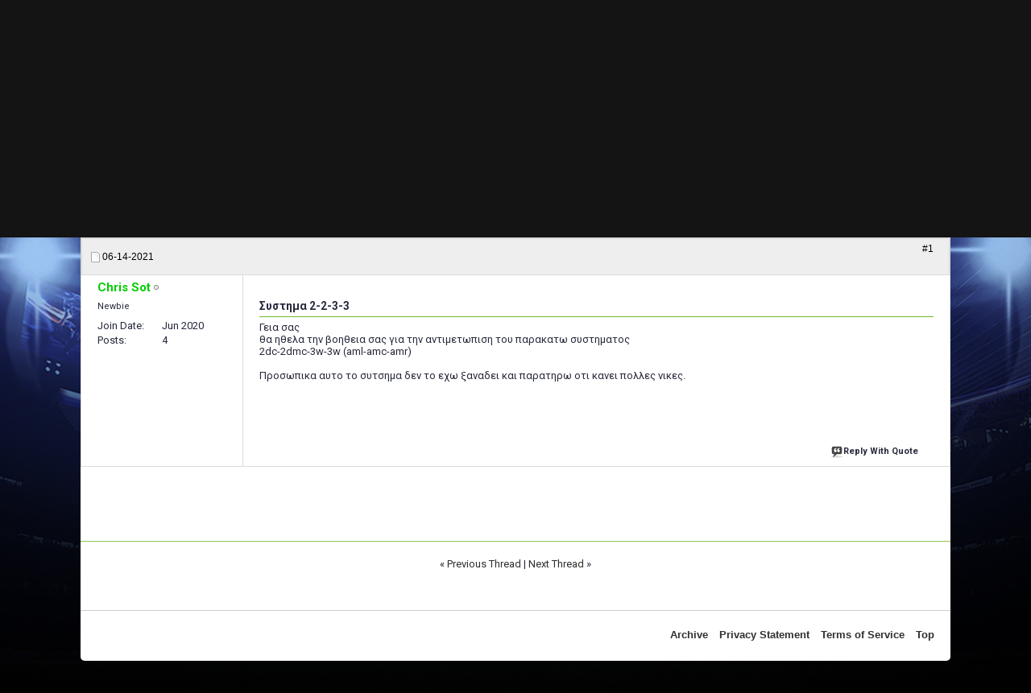

--- FILE ---
content_type: text/html; charset=utf-8
request_url: https://forum.topeleven.com/%CE%A3%CF%85%CF%83%CF%84%CE%AE%CE%BC%CE%B1%CF%84%CE%B1-%CE%BA%CE%B1%CE%B9-%CF%84%CE%B1%CE%BA%CF%84%CE%B9%CE%BA%CE%AD%CF%82/82929-%CE%A3%CF%85%CF%83%CF%84%CE%B7%CE%BC%CE%B1-2-2-3-3-a.html
body_size: 8045
content:
<!DOCTYPE html PUBLIC "-//W3C//DTD XHTML 1.0 Transitional//EN" "http://www.w3.org/TR/xhtml1/DTD/xhtml1-transitional.dtd">
<html xmlns="http://www.w3.org/1999/xhtml" dir="ltr" lang="en" id="vbulletin_html">
<head>
<base href="https://forum.topeleven.com/" /><!--[if IE]></base><![endif]-->
	<meta http-equiv="Content-Type" content="text/html; charset=utf-8" />
<meta id="e_vb_meta_bburl" name="vb_meta_bburl" content="https://forum.topeleven.com" />

<meta name="generator" content="vBulletin 4.2.4" />

	<link rel="Shortcut Icon" href="https://forum.topeleven.com/favicon.ico" type="image/x-icon" />








	
		<script type="text/javascript" src="https://ajax.googleapis.com/ajax/libs/yui/2.9.0/build/yuiloader-dom-event/yuiloader-dom-event.js"></script>
	

<script type="text/javascript">
<!--
	if (typeof YAHOO === 'undefined') // Load ALL YUI Local
	{
		document.write('<script type="text/javascript" src="https://forum.topeleven.com/clientscript/yui/yuiloader-dom-event/yuiloader-dom-event.js?v=424"><\/script>');
		document.write('<script type="text/javascript" src="https://forum.topeleven.com/clientscript/yui/connection/connection-min.js?v=424"><\/script>');
		var yuipath = 'clientscript/yui';
		var yuicombopath = '';
		var remoteyui = false;
	}
	else	// Load Rest of YUI remotely (where possible)
	{
		var yuipath = 'https://ajax.googleapis.com/ajax/libs/yui/2.9.0/build';
		var yuicombopath = '';
		var remoteyui = true;
		if (!yuicombopath)
		{
			document.write('<script type="text/javascript" src="https://ajax.googleapis.com/ajax/libs/yui/2.9.0/build/connection/connection-min.js?v=424"><\/script>');
		}
	}
	var SESSIONURL = "s=30c29e6f27c882f284d751e4512fb4ac&";
	var SECURITYTOKEN = "guest";
	var IMGDIR_MISC = "images/misc";
	var IMGDIR_BUTTON = "images/buttons";
	var vb_disable_ajax = parseInt("0", 10);
	var SIMPLEVERSION = "424";
	var BBURL = "https://forum.topeleven.com";
	var LOGGEDIN = 0 > 0 ? true : false;
	var THIS_SCRIPT = "showthread";
	var RELPATH = "showthread.php?t=82929";
	var PATHS = {
		forum : "",
		cms   : "",
		blog  : ""
	};
	var AJAXBASEURL = "https://forum.topeleven.com/";
// -->
</script>
<script type="text/javascript" src="https://forum.topeleven.com/clientscript/vbulletin-core.js?v=424"></script>





	<link rel="stylesheet" type="text/css" href="https://forum.topeleven.com/css.php?styleid=7&amp;langid=1&amp;d=1686038418&amp;td=ltr&amp;sheet=bbcode.css,editor.css,popupmenu.css,reset-fonts.css,vbulletin.css,vbulletin-chrome.css,vbulletin-formcontrols.css,vbseo_buttons.css,vbseo_buttons_fix.css" />

	<!--[if lt IE 8]>
	<link rel="stylesheet" type="text/css" href="https://forum.topeleven.com/css.php?styleid=7&amp;langid=1&amp;d=1686038418&amp;td=ltr&amp;sheet=popupmenu-ie.css,vbulletin-ie.css,vbulletin-chrome-ie.css,vbulletin-formcontrols-ie.css,editor-ie.css" />
	<![endif]-->


<!-- Google tag (gtag.js) -->
<script async src="https://www.googletagmanager.com/gtag/js?id=G-ZKDBBV4CNF"></script>
<script>
  window.dataLayer = window.dataLayer || [];
  function gtag(){dataLayer.push(arguments);}
  gtag('js', new Date());

  gtag('config', 'G-ZKDBBV4CNF');
</script>

    <!-- App Indexing for Google Search -->
    <link href="android-app://com.quoord.tapatalkpro.activity/tapatalk/forum.topeleven.com?location=topic&amp;page=1&amp;perpage=10&amp;fid=275&amp;tid=82929&amp;channel=google-indexing" rel="alternate" />
    <link href="ios-app://307880732/tapatalk/forum.topeleven.com?location=topic&amp;page=1&amp;perpage=10&amp;fid=275&amp;tid=82929&amp;channel=google-indexing" rel="alternate" />
    
        <meta property="al:android:package" content="com.quoord.tapatalkpro.activity" />
        <meta property="al:android:url" content="tapatalk://forum.topeleven.com?location=topic&amp;page=1&amp;perpage=10&amp;fid=275&amp;tid=82929&amp;channel=facebook-indexing" />
        <meta property="al:android:app_name" content="Tapatalk" />
        <meta property="al:ios:url" content="tapatalk://forum.topeleven.com?location=topic&amp;page=1&amp;perpage=10&amp;fid=275&amp;tid=82929&amp;channel=facebook-indexing" />
        <meta property="al:ios:app_store_id" content="307880732" />
        <meta property="al:ios:app_name" content="Tapatalk" />
        
        <!-- twitter app card start-->
        <!-- https://dev.twitter.com/docs/cards/types/app-card -->
        <meta name="twitter:card" content="summary" />
        <meta name="twitter:site" content="@tapatalk" />
        <meta name="twitter:title" content="Συστημα 2-2-3-3" />
        <meta name="twitter:description" content="Top Eleven Forum" />
        
        <meta name="twitter:app:id:iphone" content="307880732" />
        <meta name="twitter:app:url:iphone" content="tapatalk://forum.topeleven.com?location=topic&amp;page=1&amp;perpage=10&amp;fid=275&amp;tid=82929&amp;channel=twitter-indexing" />
        <meta name="twitter:app:id:ipad" content="307880732" />
        <meta name="twitter:app:url:ipad" content="tapatalk://forum.topeleven.com?location=topic&amp;page=1&amp;perpage=10&amp;fid=275&amp;tid=82929&amp;channel=twitter-indexing" />
        <meta name="twitter:app:id:googleplay" content="com.quoord.tapatalkpro.activity" />
        <meta name="twitter:app:url:googleplay" content="tapatalk://forum.topeleven.com?location=topic&amp;page=1&amp;perpage=10&amp;fid=275&amp;tid=82929&amp;channel=twitter-indexing" />
        <!-- twitter app card -->
        
	<meta name="keywords" content="Συστημα,2,2,3,3,συτσημα, ξαναδει, παρατηρω, πολλες, νικες, κανει, προσωπικα, 2dc-2dmc-3w-3w, ηθελα, βοηθεια, 2-2-3-3, αντιμετωπιση, συστημα, συστηματος, παρακατω, aml-amc-amr" />
	<meta name="description" content="Γεια σας θα ηθελα την βοηθεια σας για την αντιμετωπιση του παρακατω συστηματος 2dc-2d" />

	<title> Συστημα 2-2-3-3</title>
	<link rel="canonical" href="https://forum.topeleven.com/%CE%A3%CF%85%CF%83%CF%84%CE%AE%CE%BC%CE%B1%CF%84%CE%B1-%CE%BA%CE%B1%CE%B9-%CF%84%CE%B1%CE%BA%CF%84%CE%B9%CE%BA%CE%AD%CF%82/82929-%CE%A3%CF%85%CF%83%CF%84%CE%B7%CE%BC%CE%B1-2-2-3-3-a.html" />
	
	
	
	
	
	
	
	
	

	
		<link rel="stylesheet" type="text/css" href="https://forum.topeleven.com/css.php?styleid=7&amp;langid=1&amp;d=1686038418&amp;td=ltr&amp;sheet=toolsmenu.css,postlist.css,showthread.css,postbit.css,options.css,attachment.css,poll.css,lightbox.css" />
	
	<!--[if lt IE 8]><link rel="stylesheet" type="text/css" href="https://forum.topeleven.com/css.php?styleid=7&amp;langid=1&amp;d=1686038418&amp;td=ltr&amp;sheet=toolsmenu-ie.css,postlist-ie.css,showthread-ie.css,postbit-ie.css,poll-ie.css" /><![endif]-->
<link rel="stylesheet" type="text/css" href="https://forum.topeleven.com/css.php?styleid=7&amp;langid=1&amp;d=1686038418&amp;td=ltr&amp;sheet=additional.css" />
<script type="text/javascript" src="https://forum.topeleven.com/vbseo/resources/scripts/vbseo_ui.js?v=a4"></script>
<script type="text/javascript">
 YAHOO.util.Event.onDOMReady(function (){
 	vbseoui = new vBSEO_UI();
 	vbseoui.page_init(Array('postbody','blogbit','content','postcontainer','vbseo_like_postbit'), Array("php",1));
 });
</script>

</head>

<body>


<!-- Tapatalk Detect body start -->
<script type="text/javascript">if (typeof(tapatalkDetect) == "function") tapatalkDetect()</script>
<!-- Tapatalk Detect banner body end -->

<div class="above_body"> <!-- closing tag is in template navbar -->
<div id="header" class="floatcontainer doc_header">
	<div><a onclick="_gaq.push(['_trackEvent', 'Outgoing', 'www.topeleven.com', '/']);" name="top" href="http://www.topeleven.com/" class="logo-image"><img src="https://forum.topeleven.com/images/mobile/topeleven-logo.png" alt="Top Eleven Forum - Powered by vBulletin" /></a></div>
	<div id="toplinks" class="toplinks">
		
<div style="om_loginform">
			<script type="text/javascript" src="https://forum.topeleven.com/clientscript/vbulletin_md5.js?v=424"></script>
			<form id="navbar_loginform" action="https://forum.topeleven.com/login.php?do=login" method="post" onsubmit="md5hash(vb_login_password, vb_login_md5password, vb_login_md5password_utf, 0)">
				<fieldset id="logindetails" class="logindetails">
					<div>
						<div>
					<input type="text" class="textbox default-value" name="vb_login_username" id="navbar_username" size="10" accesskey="u" tabindex="101" value="User Name" />
					<input type="password" class="textbox" tabindex="102" name="vb_login_password" id="navbar_password" size="10" />
					<input type="text" class="textbox default-value" tabindex="102" name="vb_login_password_hint" id="navbar_password_hint" size="10" value="Password" style="display:none;" />
					<input type="submit" class="loginbutton" tabindex="104" value="Log in" title="Enter your username and password in the boxes provided to login, or click the 'register' button to create a profile for yourself." accesskey="s" />
						</div>
					</div>
				</fieldset>
				<div id="remember" class="remember">
					<input type="checkbox" name="cookieuser" value="1" id="cb_cookieuser_navbar" class="cb_cookieuser_navbar" accesskey="c" tabindex="103" /> <label for="cb_cookieuser_navbar">Remember Me?</label>
				</div>

				<input type="hidden" name="s" value="30c29e6f27c882f284d751e4512fb4ac" />
				<input type="hidden" name="securitytoken" value="guest" />
				<input type="hidden" name="do" value="login" />
				<input type="hidden" name="vb_login_md5password" />
				<input type="hidden" name="vb_login_md5password_utf" />
			</form>
			<script type="text/javascript">
			YAHOO.util.Dom.setStyle('navbar_password_hint', "display", "inline");
			YAHOO.util.Dom.setStyle('navbar_password', "display", "none");
			vB_XHTML_Ready.subscribe(function()
			{
			//
				YAHOO.util.Event.on('navbar_username', "focus", navbar_username_focus);
				YAHOO.util.Event.on('navbar_username', "blur", navbar_username_blur);
				YAHOO.util.Event.on('navbar_password_hint', "focus", navbar_password_hint);
				YAHOO.util.Event.on('navbar_password', "blur", navbar_password);
			});
			
			function navbar_username_focus(e)
			{
			//
				var textbox = YAHOO.util.Event.getTarget(e);
				if (textbox.value == 'User Name')
				{
				//
					textbox.value='';
					textbox.style.color='#26293c';
				}
			}

			function navbar_username_blur(e)
			{
			//
				var textbox = YAHOO.util.Event.getTarget(e);
				if (textbox.value == '')
				{
				//
					textbox.value='User Name';
					textbox.style.color='#26293c';
				}
			}
			
			function navbar_password_hint(e)
			{
			//
				var textbox = YAHOO.util.Event.getTarget(e);
				
				YAHOO.util.Dom.setStyle('navbar_password_hint', "display", "none");
				YAHOO.util.Dom.setStyle('navbar_password', "display", "inline");
				YAHOO.util.Dom.get('navbar_password').focus();
			}

			function navbar_password(e)
			{
			//
				var textbox = YAHOO.util.Event.getTarget(e);
				
				if (textbox.value == '')
				{
					YAHOO.util.Dom.setStyle('navbar_password_hint', "display", "inline");
					YAHOO.util.Dom.setStyle('navbar_password', "display", "none");
				}
			}
			</script>
				</div>

			<ul class="nouser">
			
				<li><a href="https://forum.topeleven.com/register.php" rel="nofollow">Register</a></li>
			
				<li><a rel="help" href="https://forum.topeleven.com/faq.php">Help</a></li>
				
				
			</ul>
		
	</div>
	<div class="ad_global_header">
		
		
	</div>
	<hr />
</div>
<div id="navbar" class="navbar">
	<ul id="navtabs" class="navtabs floatcontainer">
		
		
	
		<li class="selected" id="vbtab_forum">
			<a class="navtab" href="/">Forum</a>
		</li>
		
		
			<ul class="floatcontainer">
				
					
						<li class="popupmenu" id="vbmenu_community">
							<a href="javascript://" class="popupctrl">Community</a>
							<ul class="popupbody popuphover">
								
									<li id="vbclink_members"><a href="https://forum.topeleven.com/members/list/">Member List</a></li>
								
							</ul>
						</li>
					
				
					
						<li class="popupmenu" id="vbmenu_actions">
							<a href="javascript://" class="popupctrl">Forum Actions</a>
							<ul class="popupbody popuphover">
								
									<li id="vbalink_mfr"><a rel="nofollow" href="https://forum.topeleven.com/forumdisplay.php?do=markread&amp;markreadhash=guest">Mark Forums Read</a></li>
								
							</ul>
						</li>
					
				
					
						<li class="popupmenu" id="vbmenu_qlinks">
							<a href="javascript://" class="popupctrl">Quick Links</a>
							<ul class="popupbody popuphover">
								
									<li id="vbqlink_posts"><a href="https://forum.topeleven.com/search.php?do=getdaily&amp;contenttype=vBForum_Post">Today's Posts</a></li>
								
									<li id="vbqlink_leaders"><a href="https://forum.topeleven.com/showgroups.php">View Site Leaders</a></li>
								
							</ul>
						</li>
					
				
					
						
							<li id="vbflink_faq"><a href="https://forum.topeleven.com/faq.php">FAQ</a></li>
						
					
				
					
						
							<li id="link_mza4_288"><a rel="nofollow" href="/misc.php?do=showrules">Rules</a></li>
						
					
				
			</ul>
		

	
		<li  id="vbtab_whatsnew">
			<a class="navtab" href="https://forum.topeleven.com/activity.php">What's New?</a>
		</li>
		
		

		
	</ul>
	
		<div id="globalsearch" class="globalsearch">
			<form action="https://forum.topeleven.com/search.php?do=process" method="post" id="navbar_search" class="navbar_search">
				
				<input type="hidden" name="securitytoken" value="guest" />
				<input type="hidden" name="do" value="process" />
				<span class="textboxcontainer"><span><input type="text" value="" name="query" class="textbox" tabindex="99"/></span></span>
				<span class="buttoncontainer"><span><input type="image" class="searchbutton" src="images/buttons/search.png" name="submit" onclick="document.getElementById('navbar_search').submit;" tabindex="100"/></span></span>
			</form>
			<ul class="navbar_advanced_search">
				<li><a href="https://forum.topeleven.com/search.php" accesskey="4">Advanced Search</a></li>
				
			</ul>
		</div>
	
</div>
</div><!-- closing div for above_body -->

<div class="body_wrapper">
<div id="breadcrumb" class="breadcrumb">
	<ul class="floatcontainer">
		<li class="navbithome"><a href="https://forum.topeleven.com/forum.php" accesskey="1"><img src="https://forum.topeleven.com/images/misc/navbit-home.png" alt="Home" /></a></li>
		
	<li class="navbit"><a href="https://forum.topeleven.com/forum.php">Forum</a></li>

	<li class="navbit"><a href="https://forum.topeleven.com/discuss-top-eleven/">Discuss Top Eleven!</a></li>

	<li class="navbit"><a href="https://forum.topeleven.com/top-eleven-%CE%95%CE%BB%CE%BB%CE%B7%CE%BD%CE%B9%CE%BA%CF%8C-%CE%A6%CF%8C%CF%81%CE%BF%CF%85%CE%BC/">Top Eleven Ελληνικό Φόρουμ</a></li>

	<li class="navbit"><a href="https://forum.topeleven.com/%CE%A3%CF%85%CF%83%CF%84%CE%AE%CE%BC%CE%B1%CF%84%CE%B1-%CE%BA%CE%B1%CE%B9-%CF%84%CE%B1%CE%BA%CF%84%CE%B9%CE%BA%CE%AD%CF%82/">Συστήματα και τακτικές</a></li>

		
	<li class="navbit lastnavbit"><span> Συστημα 2-2-3-3</span></li>

	</ul>
	<hr />
</div>









	<div id="above_postlist" class="above_postlist">
		
		<div id="pagination_top" class="pagination_top">
		
			<div id="postpagestats_above" class="postpagestats">
				Results 1 to 1 of 1
			</div>
		</div>
	</div>
	<div id="pagetitle" class="pagetitle"> 
		<h1>		
			Thread: <span class="threadtitle"><a href="https://forum.topeleven.com/%CE%A3%CF%85%CF%83%CF%84%CE%AE%CE%BC%CE%B1%CF%84%CE%B1-%CE%BA%CE%B1%CE%B9-%CF%84%CE%B1%CE%BA%CF%84%CE%B9%CE%BA%CE%AD%CF%82/82929-%CE%A3%CF%85%CF%83%CF%84%CE%B7%CE%BC%CE%B1-2-2-3-3-a.html" title="Reload this Page">Συστημα 2-2-3-3</a></span>
		</h1>
		
	</div>
	<div id="thread_controls" class="thread_controls toolsmenu">
		<div>
		<ul id="postlist_popups" class="postlist_popups popupgroup">
			
			
			
			<li class="popupmenu" id="linkbacktools">
				<h6><a class="popupctrl" href="javascript://">LinkBack</a><a name="goto_linkback"></a></h6>
				<ul class="popupbody popuphover">
                                             
					<li><a href="https://forum.topeleven.com/%CE%A3%CF%85%CF%83%CF%84%CE%AE%CE%BC%CE%B1%CF%84%CE%B1-%CE%BA%CE%B1%CE%B9-%CF%84%CE%B1%CE%BA%CF%84%CE%B9%CE%BA%CE%AD%CF%82/82929-%CE%A3%CF%85%CF%83%CF%84%CE%B7%CE%BC%CE%B1-2-2-3-3-a.html" onclick="prompt('Use the following URL when referencing this thread from another forum or blog.','https://forum.topeleven.com/%CE%A3%CF%85%CF%83%CF%84%CE%AE%CE%BC%CE%B1%CF%84%CE%B1-%CE%BA%CE%B1%CE%B9-%CF%84%CE%B1%CE%BA%CF%84%CE%B9%CE%BA%CE%AD%CF%82/82929-%CE%A3%CF%85%CF%83%CF%84%CE%B7%CE%BC%CE%B1-2-2-3-3-a.html');return false;"><img class="inlineimg" src="https://forum.topeleven.com/vbseo/resources/images/forum/linkback_url.gif" alt="LinkBack URL" /> LinkBack URL</a></li>
					<li><a rel="nofollow" href="https://forum.topeleven.com/misc.php?do=linkbacks"><img class="inlineimg" src="https://forum.topeleven.com/vbseo/resources/images/forum/linkback_about.gif" alt="About LinkBacks" /> About LinkBacks</a></li>
					
				</ul>
			</li>
<li class="popupmenu" id="threadtools">
				<h6><a class="popupctrl" href="javascript://">Thread Tools</a></h6>
				<ul class="popupbody popuphover">
					<li><a href="https://forum.topeleven.com/%CE%A3%CF%85%CF%83%CF%84%CE%AE%CE%BC%CE%B1%CF%84%CE%B1-%CE%BA%CE%B1%CE%B9-%CF%84%CE%B1%CE%BA%CF%84%CE%B9%CE%BA%CE%AD%CF%82/82929-%CE%A3%CF%85%CF%83%CF%84%CE%B7%CE%BC%CE%B1-2-2-3-3-a-print.html" accesskey="3" rel="nofollow">Show Printable Version</a></li>
					
						<li><a href="https://forum.topeleven.com/sendmessage.php?do=sendtofriend&amp;t=82929" rel="nofollow">Email this Page&hellip;</a></li>
					
					<li>
						
					</li>
					
				</ul>
			</li>

			

			

			

			
				<li class="popupmenu" id="displaymodes">
					<h6><a class="popupctrl" href="javascript://">Display</a></h6>
					<ul class="popupbody popuphover">
						<li><label>Linear Mode</label></li>
						<li><a rel="nofollow" href="https://forum.topeleven.com/%CE%A3%CF%85%CF%83%CF%84%CE%AE%CE%BC%CE%B1%CF%84%CE%B1-%CE%BA%CE%B1%CE%B9-%CF%84%CE%B1%CE%BA%CF%84%CE%B9%CE%BA%CE%AD%CF%82/82929-%CE%A3%CF%85%CF%83%CF%84%CE%B7%CE%BC%CE%B1-2-2-3-3-a.html?mode=hybrid"> Switch to Hybrid Mode</a></li>
						<li><a rel="nofollow" href="https://forum.topeleven.com/%CE%A3%CF%85%CF%83%CF%84%CE%AE%CE%BC%CE%B1%CF%84%CE%B1-%CE%BA%CE%B1%CE%B9-%CF%84%CE%B1%CE%BA%CF%84%CE%B9%CE%BA%CE%AD%CF%82/82929-%CE%A3%CF%85%CF%83%CF%84%CE%B7%CE%BC%CE%B1-2-2-3-3-a.html?mode=threaded#post682212"> Switch to Threaded Mode</a></li>
					</ul>
				</li>
			

			
			</ul>
		</div>
	</div>

<div id="postlist" class="postlist restrain">
	

	
		<ol id="posts" class="posts" start="1">
			
<li class="postbitlegacy postbitim postcontainer old" id="post_682212">
<!-- see bottom of postbit.css for .userinfo .popupmenu styles -->

	<div class="posthead">
			<span class="postdate old">
				
					<span class="date">06-14-2021</span>
				
			</span>
			<span class="nodecontrols">		
				
					<a name="post682212" href="https://forum.topeleven.com/%CE%A3%CF%85%CF%83%CF%84%CE%AE%CE%BC%CE%B1%CF%84%CE%B1-%CE%BA%CE%B1%CE%B9-%CF%84%CE%B1%CE%BA%CF%84%CE%B9%CE%BA%CE%AD%CF%82/82929-%CE%A3%CF%85%CF%83%CF%84%CE%B7%CE%BC%CE%B1-2-2-3-3-a.html#post682212" class="postcounter">#1</a><a id="postcount682212" name="1"></a>
				
				
				
			</span>
	</div>
	<div class="postdetails">
		<div class="userinfo">
			<div class="username_container">
			
				<div class="popupmenu memberaction">
	<a rel="nofollow" class="username offline " href="https://forum.topeleven.com/member.php?u=173101" title="Chris Sot is offline"><strong>Chris Sot</strong></a>
	
</div>
				<img class="inlineimg onlinestatus" src="https://forum.topeleven.com/images/statusicon/user-offline.png" alt="Chris Sot is offline" border="0" />

			
			</div>
			<span class="usertitle">
				Newbie
			</span>
			
			
			
			 
			
				<hr />
				<dl class="userinfo_extra">
					<dt>Join Date</dt> <dd>Jun 2020</dd>
					
					
					<dt>Posts</dt> <dd>4</dd>	
					
				</dl>
				
				
				<div class="imlinks">
					    
				</div>
			
		</div>
		<div class="postbody">
			<div class="postrow has_after_content">
				
				
				<h2 class="title icon">
					Συστημα 2-2-3-3
				</h2>
				


						
							
							
						
						
							
						
				<div class="content">
					<div id="post_message_682212">
						<blockquote class="postcontent restore ">
							Γεια σας<br />
θα ηθελα την βοηθεια σας για την αντιμετωπιση του παρακατω συστηματος<br />
2dc-2dmc-3w-3w  (aml-amc-amr)<br />
<br />
Προσωπικα αυτο το συτσημα δεν το εχω ξαναδει και παρατηρω οτι κανει πολλες νικες.
						</blockquote>
					</div>

					
				</div>
			</div>
			
			<div class="after_content">
				
				
<div class="vbseo_buttons" id="lkbtn_1.82929.682212">

    <div class="vbseo_liked" style="display:none"></div>


</div>

				
					
				
				
				
			</div>
			
			<div class="cleardiv"></div>
		</div>
	</div>
		<div class="postfoot">
			<!-- <div class="postfoot_container"> -->
			<div class="textcontrols floatcontainer">
				<span class="postcontrols">
					<img style="display:none" id="progress_682212" src="https://forum.topeleven.com/images/misc/progress.gif" alt="" />
					
					
					
						<a id="qrwq_682212" class="newreply" href="https://forum.topeleven.com/newreply.php?do=newreply&amp;p=682212" rel="nofollow" title="Reply With Quote"><img id="quoteimg_682212" src="https://forum.topeleven.com/clear.gif" alt="Reply With Quote" />  Reply With Quote</a> 
					
					
					
				</span>
				<span class="postlinking">
					
						
					

					
					
					
					

					
					

					
					
					
					
					
				</span>
			<!-- </div> -->
			</div>
		</div>
	<hr />
</li>

		</ol>
		<div class="separator"></div>
		<div class="postlistfoot">
			
		</div>

	

</div>

<div id="below_postlist" class="noinlinemod below_postlist">
	
	<div id="pagination_bottom" class="pagination_bottom">
	
		
	</div>
</div>








	<!-- next / previous links -->
	<div class="navlinks">
		
			<strong>&laquo;</strong>
			<a href="https://forum.topeleven.com/%CE%A3%CF%85%CF%83%CF%84%CE%AE%CE%BC%CE%B1%CF%84%CE%B1-%CE%BA%CE%B1%CE%B9-%CF%84%CE%B1%CE%BA%CF%84%CE%B9%CE%BA%CE%AD%CF%82/82929-%CE%A3%CF%85%CF%83%CF%84%CE%B7%CE%BC%CE%B1-2-2-3-3-a-prev-thread.html" rel="nofollow">Previous Thread</a>
			|
			<a href="https://forum.topeleven.com/%CE%A3%CF%85%CF%83%CF%84%CE%AE%CE%BC%CE%B1%CF%84%CE%B1-%CE%BA%CE%B1%CE%B9-%CF%84%CE%B1%CE%BA%CF%84%CE%B9%CE%BA%CE%AD%CF%82/82929-%CE%A3%CF%85%CF%83%CF%84%CE%B7%CE%BC%CE%B1-2-2-3-3-a-next-thread.html" rel="nofollow">Next Thread</a>
			<strong>&raquo;</strong>
		
	</div>
	<!-- / next / previous links -->

<div id="thread_info" class="thread_info block" style="display: none;">
	
	
	
	
	
	
	<div class="options_block_container">
		
		<div class="options_block">
			<h4 class="collapse blockhead options_correct">
				<a class="collapse" id="collapse_posting_rules" href="https://forum.topeleven.com/%CE%A3%CF%85%CF%83%CF%84%CE%AE%CE%BC%CE%B1%CF%84%CE%B1-%CE%BA%CE%B1%CE%B9-%CF%84%CE%B1%CE%BA%CF%84%CE%B9%CE%BA%CE%AD%CF%82/82929-%CE%A3%CF%85%CF%83%CF%84%CE%B7%CE%BC%CE%B1-2-2-3-3-a.html#top"><img src="https://forum.topeleven.com/images/buttons/collapse_40b.png" alt="" /></a>
				Posting Permissions
			</h4>
			<div id="posting_rules" class="thread_info_block blockbody formcontrols floatcontainer options_correct">
				
<div id="forumrules" class="info_subblock">

	<ul class="youcandoblock">
		<li>You <strong>may not</strong> post new threads</li>
		<li>You <strong>may not</strong> post replies</li>
		<li>You <strong>may not</strong> post attachments</li>
		<li>You <strong>may not</strong> edit your posts</li>
		<li>&nbsp;</li>
	</ul>
	<div class="bbcodeblock">
		<ul>
			<li><a rel="nofollow" href="https://forum.topeleven.com/misc.php?do=bbcode" target="_blank">BB code</a> is <strong>On</strong></li>
			<li><a rel="nofollow" href="https://forum.topeleven.com/misc.php?do=showsmilies" target="_blank">Smilies</a> are <strong>On</strong></li>
			<li><a rel="nofollow" href="https://forum.topeleven.com/misc.php?do=bbcode#imgcode" target="_blank">[IMG]</a> code is <strong>On</strong></li>
			<li><a rel="nofollow" href="https://forum.topeleven.com/misc.php?do=bbcode#videocode" target="_blank">[VIDEO]</a> code is <strong>On</strong></li>
			<li>HTML code is <strong>Off</strong></li>
<li><a rel="nofollow" href="https://forum.topeleven.com/misc.php?do=linkbacks#trackbacks" target="_blank">Trackbacks</a> are <strong>On</strong></li>
<li><a rel="nofollow" href="https://forum.topeleven.com/misc.php?do=linkbacks#pingbacks" target="_blank">Pingbacks</a> are <strong>On</strong></li>
<li><a rel="nofollow" href="https://forum.topeleven.com/misc.php?do=linkbacks#refbacks" target="_blank">Refbacks</a> are <strong>On</strong></li>
		</ul>
	</div>
	<p class="rules_link"><a rel="nofollow" href="https://forum.topeleven.com/misc.php?do=showrules" target="_blank">Forum Rules</a></p>

</div>

			</div>
		</div>
	</div>
</div>








<div id="footer" class="floatcontainer footer">

	<form action="https://forum.topeleven.com/forum.php" method="get" id="footer_select" class="footer_select">

            <!-- BEGIN hide quick style chooser to all but admins -->
            
            <!-- END hide quick style chooser to all but admins -->
		
		
	</form>

	<ul id="footer_links" class="footer_links">
		
		
		
		
		<li><a href="https://forum.topeleven.com/sitemap/">Archive</a></li>
		
		<li><a onclick="_gaq.push(['_trackEvent', 'Outgoing', 'nordeus.com', '/privacy-policy/']);" href="https://nordeus.com/privacy-policy/">Privacy Statement</a></li>
		<li><a onclick="_gaq.push(['_trackEvent', 'Outgoing', 'nordeus.com', '/terms-of-service/']);" href="https://nordeus.com/terms-of-service/">Terms of Service</a></li>
		<li><a href="https://forum.topeleven.com/%CE%A3%CF%85%CF%83%CF%84%CE%AE%CE%BC%CE%B1%CF%84%CE%B1-%CE%BA%CE%B1%CE%B9-%CF%84%CE%B1%CE%BA%CF%84%CE%B9%CE%BA%CE%AD%CF%82/82929-%CE%A3%CF%85%CF%83%CF%84%CE%B7%CE%BC%CE%B1-2-2-3-3-a.html#top" onclick="document.location.hash='top'; return false;">Top</a></li>
	</ul>
	
	
	
	
	<script type="text/javascript">
	<!--
		// Main vBulletin Javascript Initialization
		vBulletin_init();
	//-->
	</script>
        
</div>
</div> <!-- closing div for body_wrapper -->

<div class="footer_padding" style="height: 30px;"></div>
<div class="below_body" style="display: none;">
<div id="footer_time" class="shade footer_time">All times are GMT. The time now is <span class="time">08:22 AM</span>.</div>

<div id="footer_copyright" class="shade footer_copyright">
	<!-- Do not remove this copyright notice -->
	Powered by <a onclick="_gaq.push(['_trackEvent', 'Outgoing', 'www.vbulletin.com', '']);" href="https://www.vbulletin.com" id="vbulletinlink">vBulletin&reg;</a> Version 4.2.4 <br />Copyright &copy; 2026 vBulletin Solutions, Inc. All rights reserved. 
	
<br />Search Engine Friendly URLs by <a onclick="_gaq.push(['_trackEvent', 'Outgoing', 'www.crawlability.com', '/vbseo/']);" rel="nofollow" href="http://www.crawlability.com/vbseo/">vBSEO</a><!-- Do not remove this copyright notice -->	
</div>
<div id="footer_morecopyright" class="shade footer_morecopyright">
	<!-- Do not remove cronimage or your scheduled tasks will cease to function -->
	
	<!-- Do not remove cronimage or your scheduled tasks will cease to function -->
	
	
</div>
 

</div>

						<script type="text/javascript">
						//<![CDATA[
						
				window.orig_onload = window.onload;
				window.onload = function() {
				var cpost=document.location.hash.substring(1);var cpost2='';if(cpost && (typeof fetch_object != 'undefined')){ var ispost=cpost.substring(0,4)=='post';if(ispost)cpost2='post_'+cpost.substring(4);if((cobj = fetch_object(cpost))||(cobj = fetch_object(cpost2))){cobj.scrollIntoView(true);}else if(ispost){cpostno = cpost.substring(4,cpost.length);if(parseInt(cpostno)>0){location.replace('https://forum.topeleven.com/showthread.php?p='+cpostno);};} }

				if(typeof window.orig_onload == "function") window.orig_onload();
				}

						//]]>
						</script>
</body>
</html>